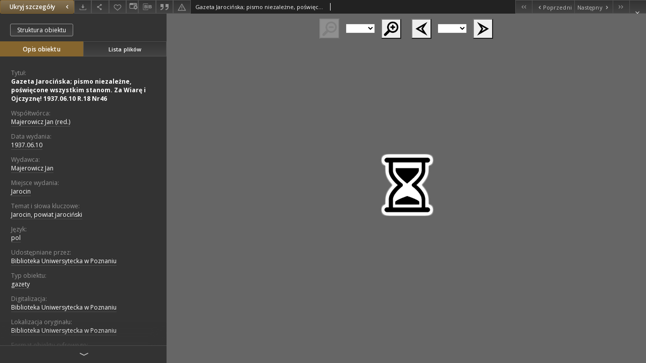

--- FILE ---
content_type: application/javascript
request_url: https://www.wbc.poznan.pl/formats/djvu_html5/djvu_worker/djvu_worker.nocache.js
body_size: 218
content:
self.$wnd=self;self.$doc=self;function djvu_worker(){var c='169C6522BEEAB2B0409AB6B40CEDD348',d='.cache.js',e='djvu_worker',f='';var b;try{b=c}catch(a){return}importScripts(b+d);gwtOnLoad(undefined,e,f)}
djvu_worker();

--- FILE ---
content_type: text/xml;charset=utf-8
request_url: https://www.wbc.poznan.pl/dlibra/oai-pmh-repository.xml?verb=GetRecord&metadataPrefix=mets&identifier=oai:www.wbc.poznan.pl:82462
body_size: 6562
content:
<?xml version="1.0" encoding="UTF-8"?>
<?xml-stylesheet type="text/xsl" href="https://www.wbc.poznan.pl/style/common/xsl/oai-style.xsl"?>
<OAI-PMH xmlns="http://www.openarchives.org/OAI/2.0/" 
         xmlns:xsi="http://www.w3.org/2001/XMLSchema-instance"
         xsi:schemaLocation="http://www.openarchives.org/OAI/2.0/
         http://www.openarchives.org/OAI/2.0/OAI-PMH.xsd">
	<responseDate>2026-01-17T03:52:36Z</responseDate>
	<request identifier="oai:www.wbc.poznan.pl:82462" metadataPrefix="mets" verb="GetRecord">
	https://www.wbc.poznan.pl/oai-pmh-repository.xml</request>
	<GetRecord>
	
  <record>
	<header>
		<identifier>oai:www.wbc.poznan.pl:82462</identifier>
	    <datestamp>2020-09-30T13:26:02Z</datestamp>
		  <setSpec>rootCollection</setSpec> 	      <setSpec>rootCollection:wbc</setSpec> 	      <setSpec>rootCollection:wbc:DigitalLibraryOfWielkopolska</setSpec> 	      <setSpec>rootCollection:wbc:ins:BUP</setSpec> 	      <setSpec>rootCollection:wbc:DigitalLibraryOfWielkopolska:RegionalMaterials</setSpec> 	      <setSpec>rootCollection:wbc:ins</setSpec> 	    </header>
		<metadata>
	<mets LABEL="Gazeta Jarocińska; pismo niezależne, poświęcone wszystkim stanom. Za Wiarę i Ojczyznę! 1937.06.10 R.18 Nr46" xmlns="http://www.loc.gov/METS/" xmlns:xlink="http://www.w3.org/1999/xlink" xmlns:xsi="http://www.w3.org/2001/XMLSchema-instance" xsi:schemaLocation="http://www.loc.gov/METS/ http://www.loc.gov/standards/mets/mets.xsd">
 <dmdSec ID="dmd0">
  <mdWrap MIMETYPE="text/xml" MDTYPE="OTHER" OTHERMDTYPE="dlibra_avs" LABEL="Local Metadata">
   <xmlData><dlibra_avs:metadataDescription xmlns:dlibra_avs="https://www.wbc.poznan.pl/" xmlns:xsi="http://www.w3.org/2001/XMLSchema-instance" xsi:schemaLocation="https://www.wbc.poznan.pl/ https://www.wbc.poznan.pl/dlibra/attribute-schema.xsd">
<dlibra_avs:PublicAccess><![CDATA[true]]></dlibra_avs:PublicAccess>
<dlibra_avs:Title>
<value xml:lang="pl"><![CDATA[Gazeta Jarocińska; pismo niezależne, poświęcone wszystkim stanom. Za Wiarę i Ojczyznę! 1937.06.10 R.18 Nr46]]></value>
</dlibra_avs:Title>
<dlibra_avs:Creator/>
<dlibra_avs:Contributor>
<value><![CDATA[Majerowicz Jan (red.)]]></value>
</dlibra_avs:Contributor>
<dlibra_avs:Places/>
<dlibra_avs:CreationPublicationDate>
<dlibra_avs:Date><![CDATA[1937-06-10-1937-06-10]]></dlibra_avs:Date>
<dlibra_avs:Date><![CDATA[1937.06.10]]></dlibra_avs:Date>
</dlibra_avs:CreationPublicationDate>
<dlibra_avs:Publisher>
<value><![CDATA[Majerowicz Jan]]></value>
</dlibra_avs:Publisher>
<dlibra_avs:PlaceOfPublication xml:lang="pl"><![CDATA[Jarocin]]></dlibra_avs:PlaceOfPublication>
<dlibra_avs:Relation/>
<dlibra_avs:Description>
<dlibra_avs:DegreeInformation/>
</dlibra_avs:Description>
<dlibra_avs:Subject>
<value xml:lang="pl"><![CDATA[Jarocin, powiat jarociński]]></value>
<dlibra_avs:Tags/>
</dlibra_avs:Subject>
<dlibra_avs:Binding/>
<dlibra_avs:Language>
<value><![CDATA[pol]]></value>
</dlibra_avs:Language>
<dlibra_avs:subjects/>
<dlibra_avs:ContentType><![CDATA[image/x.djvu]]></dlibra_avs:ContentType>
<dlibra_avs:Rights xml:lang="pl"><![CDATA[Biblioteka Uniwersytecka w Poznaniu]]></dlibra_avs:Rights>
<dlibra_avs:Type xml:lang="pl"><![CDATA[gazety]]></dlibra_avs:Type>
<dlibra_avs:AccessRights/>
<dlibra_avs:Digitisation>
<value xml:lang="pl"><![CDATA[Biblioteka Uniwersytecka w Poznaniu]]></value>
</dlibra_avs:Digitisation>
<dlibra_avs:LocationOfPhysicalObject>
<value xml:lang="pl"><![CDATA[Biblioteka Uniwersytecka w Poznaniu]]></value>
</dlibra_avs:LocationOfPhysicalObject>
<dlibra_avs:Format xml:lang="pl"><![CDATA[image/x.djvu]]></dlibra_avs:Format>
<dlibra_avs:Database/>
<dlibra_avs:Identifier/>
<dlibra_avs:ContentType><![CDATA[image/x.djvu]]></dlibra_avs:ContentType>
</dlibra_avs:metadataDescription>
</xmlData>
  </mdWrap>
 </dmdSec>
 <dmdSec ID="dmd1">
  <mdWrap MIMETYPE="text/xml" MDTYPE="DC" LABEL="Dublin Core Metadata">
   <xmlData><dc:dc xmlns:dc="http://purl.org/dc/elements/1.1/">
<dc:title xml:lang="pl"><![CDATA[Gazeta Jarocińska; pismo niezależne, poświęcone wszystkim stanom. Za Wiarę i Ojczyznę! 1937.06.10 R.18 Nr46]]></dc:title>
<dc:subject xml:lang="pl"><![CDATA[Jarocin, powiat jarociński]]></dc:subject>
<dc:publisher><![CDATA[Majerowicz Jan]]></dc:publisher>
<dc:contributor><![CDATA[Majerowicz Jan (red.)]]></dc:contributor>
<dc:date><![CDATA[1937.06.10]]></dc:date>
<dc:type xml:lang="pl"><![CDATA[gazety]]></dc:type>
<dc:format xml:lang="pl"><![CDATA[image/x.djvu]]></dc:format>
<dc:identifier><![CDATA[https://www.wbc.poznan.pl/dlibra/publication/edition/82462/content]]></dc:identifier>
<dc:identifier><![CDATA[oai:www.wbc.poznan.pl:82462]]></dc:identifier>
<dc:source xml:lang="pl"><![CDATA[Biblioteka Uniwersytecka w Poznaniu]]></dc:source>
<dc:language><![CDATA[pol]]></dc:language>
<dc:rights xml:lang="pl"><![CDATA[Biblioteka Uniwersytecka w Poznaniu]]></dc:rights>
</dc:dc>
</xmlData>
  </mdWrap>
 </dmdSec>
 <fileSec>
  <fileGrp ID="DjVu_original" USE="original">
   <file ID="DjVu_original3" MIMETYPE="image/x.djvu">
    <FLocat LOCTYPE="URL" xlink:type="simple" xlink:href="https://www.wbc.poznan.pl/Content/82462/DjVu/185.djvu"/>
   </file>
   <file ID="DjVu_original0" MIMETYPE="image/x.djvu">
    <FLocat LOCTYPE="URL" xlink:type="simple" xlink:href="https://www.wbc.poznan.pl/Content/82462/DjVu/186.djvu"/>
   </file>
   <file ID="DjVu_original2" MIMETYPE="image/x.djvu">
    <FLocat LOCTYPE="URL" xlink:type="simple" xlink:href="https://www.wbc.poznan.pl/Content/82462/DjVu/187.djvu"/>
   </file>
   <file ID="DjVu_original4" MIMETYPE="image/x.djvu">
    <FLocat LOCTYPE="URL" xlink:type="simple" xlink:href="https://www.wbc.poznan.pl/Content/82462/DjVu/188.djvu"/>
   </file>
   <file ID="DjVu_original1" MIMETYPE="image/x.djvu">
    <FLocat LOCTYPE="URL" xlink:type="simple" xlink:href="https://www.wbc.poznan.pl/Content/82462/DjVu/directory.djvu"/>
   </file>
  </fileGrp>
 </fileSec>
 <structMap TYPE="PHYSICAL">
  <div ID="DjVu_physicalStructure" DMDID="dmd1 dmd0" TYPE="files">
   <div ID="dir.DjVu." TYPE="directory">
    <div ID="DjVu_phys0" TYPE="file">
     <fptr FILEID="DjVu_original0"/>
    </div>
    <div ID="DjVu_phys1" TYPE="file">
     <fptr FILEID="DjVu_original1"/>
    </div>
    <div ID="DjVu_phys2" TYPE="file">
     <fptr FILEID="DjVu_original2"/>
    </div>
    <div ID="DjVu_phys3" TYPE="file">
     <fptr FILEID="DjVu_original3"/>
    </div>
    <div ID="DjVu_phys4" TYPE="file">
     <fptr FILEID="DjVu_original4"/>
    </div>
   </div>
  </div>
 </structMap>
</mets>

</metadata>
	  </record>	</GetRecord>
</OAI-PMH>
